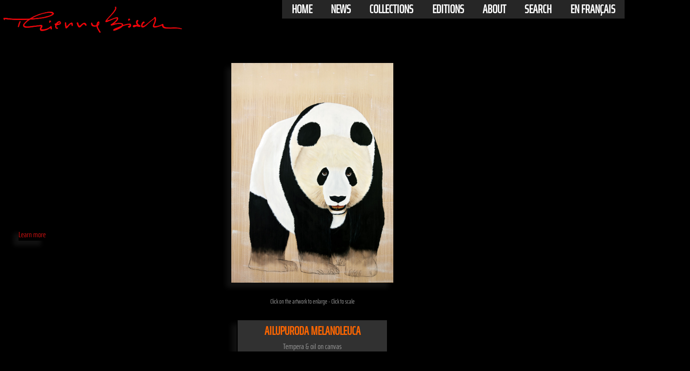

--- FILE ---
content_type: text/html; charset=UTF-8
request_url: https://www.thierrybisch.com/en/vignettes/Animal-painting-panda-giant-ailupuroda-melano-leuca-delete-threatened-endangered-extinction/1313.htm?langue=en
body_size: 6285
content:
<!DOCTYPE html>
<html xml:lang="en" lang="en" xmlns="http://www.w3.org/1999/xhtml">
<head>
<meta http-equiv="Content-Type" content="text/html; charset=UTF-8" >
<link href="/css/thierrybisch.css" rel="stylesheet" type="text/css">
<link rel="canonical" href="https://www.thierrybisch.com/en/vignettes/Animal-painting-panda-giant-ailupuroda-melano-leuca-delete-threatened-endangered-extinction/1313.htm"><link rel="alternate" hreflang="fr" href="https://www.thierrybisch.com/fr/vignettes/animaux-panda-geant-ailupuroda-melano-leuca-delete-extinction-protégé-disparition/1313.htm" ><link rel="alternate" hreflang="en" href="https://www.thierrybisch.com/en/vignettes/Animal-painting-panda-giant-ailupuroda-melano-leuca-delete-threatened-endangered-extinction/1313.htm" ><link rel="alternate" hreflang="ja" href="https://www.thierrybisch.com/ja/vignettes/動物画-panda-giant-ailupuroda-melano-leuca-delete-threatened-endangered-extinction/1313.htm" ><meta name="description" content="AILUPURODA MELANOLEUCA panda-giant-ailupuroda-melano-leuca-delete-threatened-endangered-extinction-Thierry Bisch is a Contemporary painter of the anim"><meta property="og:description" content="AILUPURODA MELANOLEUCA panda-giant-ailupuroda-melano-leuca-delete-threatened-endangered-extinction-Thierry Bisch is a Contemporary painter of the anim"><title>AILUPURODA MELANOLEUCA panda-giant-ailupuroda-mela</title><meta name="keywords" content="AILUPURODA MELANOLEUCA panda-giant-ailupuroda-melano-leuca-delete-threatened-endangered-extinction,Animal portraits endangered species biodiversity wildlife nature conservation  IUCN Monaco Prince-Albert Prince-Albert-of-Monaco wildcats tiger panther lion jaguar elephant bear giraffe monkey"><link rel="shortcut icon" href="/favicon.ico" ><link rel="icon" type="image/png" href="/favicon.png" ><meta name="Category" content="Art"><meta name=viewport content="width=device-width, initial-scale=1">

<meta property="og:title" content="Thierry Bisch - AILUPURODA MELANOLEUCA" >
<meta property="og:image" content="http://www.thierrybisch.com/Images_en/delete/2018_AILUPURODA-MELANO-LEUCA_200x150_DHT.jpg" >
<meta property="og:image:secure_url" content="https://www.thierrybisch.com/Images_en/delete/2018_AILUPURODA-MELANO-LEUCA_200x150_DHT.jpg" >
<meta property="og:image:width" content="1043" >
<meta property="og:image:height" content="1417" >
<meta property="og:image:type" content="image/jpeg, image/gif, image/png" >


<meta property="og:url" content="https://www.thierrybisch.com/en/vignettes/Animal-painting-panda-giant-ailupuroda-melano-leuca-delete-threatened-endangered-extinction/1313.htm" >
<meta property="og:locale" content="en_US" >
<meta property="og:type" content="article" >
<meta property="og:site_name" content="Thierry Bisch Artist painter" >  
<meta property="fb:app_id" content="254267941382717">

<style>h1 {	font-size: 1.6em;color: #FF6600;}</style>

 <!-- EXPANDO seulement pour grand ecran-->
<script>
var head = document.getElementsByTagName('head')[0];
var js = document.createElement("script");

js.type = "text/javascript";
if(window.matchMedia("(min-width:640px)").matches) 
{
   js.src = "/js/expando.js";
}
else
{
}
head.appendChild(js);
 </script>
 <!-- FIN -EXPANDO seulement pour grand ecran--> 
 
 
 <!-- jquery -->
<script src="https://ajax.googleapis.com/ajax/libs/jquery/1.9.1/jquery.min.js"></script>
<script>
$(document).ready(function() {
  $(".content").click(function(e) {
    $("#menu1").toggleClass('fullscreen');
  });
});
</script>
    <script>!function(d,s,id){var js,fjs=d.getElementsByTagName(s)[0],p=/^http:/.test(d.location)?'http':'https';if(!d.getElementById(id)){js=d.createElement(s);js.id=id;js.src=p+'://platform.twitter.com/widgets.js';fjs.parentNode.insertBefore(js,fjs);}}(document, 'script', 'twitter-wjs');</script>
 

</head>

<body>

    <div itemtype="https://schema.org/Product" itemscope style="visibility:hidden;">
        <meta itemprop="name" content="AILUPURODA MELANOLEUCA">
        <meta itemprop="artform" content="Tempera & oil on canvas">
        <meta itemprop="dateCreated" content="2018">
        <meta itemprop="image" content="https://www.thierrybisch.com/Images_en/delete/2018_AILUPURODA-MELANO-LEUCA_200x150_DHT.jpg">
        
        <!-- Dimensions du produit -->
        <div itemprop="width" itemscope itemtype="https://schema.org/Distance">
            <meta itemprop="value" content="150">
            <meta itemprop="unitCode" content="CM">
        </div>
        
        <div itemprop="height" itemscope itemtype="https://schema.org/Distance">
            <meta itemprop="value" content="200">
            <meta itemprop="unitCode" content="CM">
        </div>

        <!-- Description et langue -->
        <meta itemprop="description" content="AILUPURODA MELANOLEUCA panda-giant-ailupuroda-melano-leuca-delete-threatened-endangered-extinction ">
        <meta itemprop="inLanguage" content="en">

        <!-- Créateur -->
        <div itemprop="creator" itemscope itemtype="https://schema.org/Person">
            <meta itemprop="name" content="Thierry Bisch">
            <link itemprop="sameAs" href="https://fr.wikipedia.org/wiki/Thierry_Bisch">
            <link itemprop="sameAs" href="https://plus.google.com/+Thierrybischpeintre">
            <link itemprop="sameAs" href="https://www.facebook.com/thierrybischpainter/">
        </div>

        <!-- Informations sur les offres -->
        <div itemprop="offers" itemscope itemtype="https://schema.org/Offer">
            <meta itemprop="priceCurrency" content="EUR">
            <meta itemprop="price" content="1200.00">
            <link itemprop="availability" href="https://schema.org/InStock">
            <meta itemprop="priceValidUntil" content="2026-01-01">
        </div>
        
        <!-- Note globale des avis -->
        <div itemprop="aggregateRating" itemscope itemtype="https://schema.org/AggregateRating">
            <meta itemprop="ratingValue" content="5">
            <meta itemprop="bestRating" content="5">
            <meta itemprop="worstRating" content="1">
            <meta itemprop="ratingCount" content="3">
        </div>

        <!-- Avis -->
        <div itemprop="review" itemscope itemtype="https://schema.org/Review">
            <div itemprop="reviewRating" itemscope itemtype="https://schema.org/Rating">
                <meta itemprop="ratingValue" content="5">
                <meta itemprop="bestRating" content="5">
                <meta itemprop="worstRating" content="1">
            </div>
            <div itemprop="author" itemscope itemtype="https://schema.org/Person">
                <meta itemprop="name" content="Thierry Bisch">
            </div>
        </div>

        <div itemprop="review" itemscope itemtype="https://schema.org/Review">
            <div itemprop="reviewRating" itemscope itemtype="https://schema.org/Rating">
                <meta itemprop="ratingValue" content="5">
                <meta itemprop="bestRating" content="5">
                <meta itemprop="worstRating" content="1">
            </div>
            <div itemprop="author" itemscope itemtype="https://schema.org/Person">
                <meta itemprop="name" content="Ouaibmastaire">
            </div>
        </div>

        <div itemprop="review" itemscope itemtype="https://schema.org/Review">
            <div itemprop="reviewRating" itemscope itemtype="https://schema.org/Rating">
                <meta itemprop="ratingValue" content="5">
                <meta itemprop="bestRating" content="5">
                <meta itemprop="worstRating" content="1">
            </div>
            <div itemprop="author" itemscope itemtype="https://schema.org/Person">
                <meta itemprop="name" content="Anonymous">
            </div>
        </div>
    </div>
﻿<div id="entete_mini" style="position:fixed;top: 0;right: 0;">
     	<a class="to_nav"
         href="#menumini">Menu<img src="/Images/grenouille_orange_bas.gif" alt="Thierry Bisch Animal painter threatened species" title="Thierry Bisch Animal painter threatened species" style="vertical-align:middle;" width="24" height="24" ></a>
</div>

<div id="menuh" style="position:fixed;top: 0;right: 0;height:auto;">
 <ul>
  <li>
    <h2> <a  href="//www.thierrybisch.com/index.php?langue=en" target="_self"> Home </a> </h2>
  </li>
  <li>
    <h2> <a   href="//www.thierrybisch.com/pages/delete/index.php?langue=en" target="_self" > News </a></h2>
    <ul>
      <li> <a href="//www.thierrybisch.com/pages/delete/index.php?langue=en" target="_self"> delete?</a> </li>
      <li> <a href="//www.thierrybisch.com/pages/atelier.php?langue=en" target="_self"> In studio</a> </li>
      <li> <a href="//www.thierrybisch.com/pages/presse.php?langue=en" target="_self"> Press</a> </li>
      <li> <a href="//www.thierrybisch.com/pages/presse.php?langue=en#vid" target="_self"> Videos</a> </li>
    </ul>
  </li>
  <li>
    <h2> <a  href="//www.thierrybisch.com/pages/Bestiaire/delete_bestiaire.php?langue=en" target="_self"> Collections </a></h2>
    <ul>
      <li> <a href="//www.thierrybisch.com/pages/Bestiaire/delete_bestiaire.php?langue=en" target="_self"> delete?</a> </li>
      <li> <a href="//www.thierrybisch.com/pages/Bestiaire/Bestiaire.php?langue=en" target="_self"> Bestiary</a> </li>
      <li> <a href="//www.thierrybisch.com/pages/dessins/dessins 2021.php?langue=en" target="_self"> Drawings</a> </li>
      <li> <a href="//www.thierrybisch.com/pages/anciens/index_anciens.php?langue=en" target="_self"> Early works</a> </li>
      <li> <a href="//www.thierrybisch.com/pages/references.php?langue=en" target="_self"> Works in-situ</a> </li>
    </ul>
  </li>
  <li>
    <h2> <a href="//www.thierrybisch.com/edition/index.php?langue=en" target="_self" > Editions </a> </h2>
    <ul>
      <li> <a href="//www.thierrybisch.com/edition/delete/delete.php?langue=en" target="_self"> Delete?</a> </li>
      <li> <a href="//www.thierrybisch.com/edition/mountain/index.php?langue=en" target="_self"> Mountain</a> </li>
      <li> <a href="//www.thierrybisch.com/edition/toiles/toiles.php?langue=en" target="_self"> Bisch Classics</a> </li>
      <!-- <li> <a href="" target="_self"> Pop Prints</a> </li> -->
      <li> <a href="//www.thierrybisch.com/edition/patterns/patterns.php?langue=en" target="_self"> Patterns</a> </li>
      <li> <a href="//www.thierrybisch.com/edition/sculpture/index.php?langue=en" target="_self"> Sculpture</a> </li>

    </ul>
  </li>
  <li>
    <h2 > <a  href="//www.thierrybisch.com/pages/about.php?langue=en" target="_self"> About</a></h2>
    <ul>
      <li> <a href="//www.thierrybisch.com/pages/about.php?langue=en#bio" target="_self"> Biography</a> </li>
      <li> <a href="//www.thierrybisch.com/pages/about.php?langue=en#expo" target="_self"> Exhibitions</a> </li>
      <li> <a href="//www.thierrybisch.com/pages/about.php?langue=en#contact" target="_self"> Contact</a> </li>
      <li> <a href="//www.thierrybisch.com/pages/about.php?langue=en#biblio" target="_self"> Bibliography</a> </li>
 	 <li><a href="/pages/recherche.php?langue=en">
   			 <img src="/Images/loupe_blanche.gif" alt="Search thierrybisch.com" width="20" height="20" style="vertical-align:middle;margin-right:.35em;"  >
    		 Search     </a></li>
    </ul>
  </li>
   <li>
    <h2> <a  href="//www.thierrybisch.com/pages/recherche.php?langue=en" target="_self"> Search </a> </h2>
  </li>
  <li>
  <div  style="text-align:left;">
        <h2><a target='_self' href='/en/vignettes/Animal-painting-panda-giant-ailupuroda-melano-leuca-delete-threatened-endangered-extinction/1313.htm?langue=fr'>En français</a></h2>      </div>
    
  </li>
</ul>
</div>
<div id="logo" style="margin-top: -2vw;">
    <a href="/index.php?langue=en" target="_self" style="">
    <img style="width:30%" src="/Images/STUDIO/Signature THIERRY BISCH-2-min.png"  alt="Thierry Bisch Animal painter threatened species" title="Thierry Bisch Animal painter threatened species">
    </a>
</div><!-- formulaires -->    
 <form action="/php/vignette_echelle.php" method="post" name="form_echelle" id="form_echelle" style="float:left;">
	<input name="ref" type="hidden" value="1313">  
    <input name="langue" type="hidden" value="en">
    <input name="title" type="hidden" value="Click to order a HD print">
  </form>
<!-- fin formulaires -->     
    
    

<div id="contenu">	

<div id="table"  style="width:auto;display:table;margin: 0 auto;">
 <br>

<!--IMAGE -->
<div id="image_global" align="center" style="float:left;margin:1px;" >

	<div id="image" align="center" style="clear:both;cursor: zoom-in;" onclick="document.form_echelle.submit() " >
<img class="expando ombre" 
style=""
 src="/Images_en/delete/2018_AILUPURODA-MELANO-LEUCA_200x150_DHT.jpg"
 title="AILUPURODA+MELANOLEUCA"
 alt="AILUPURODA MELANOLEUCA panda-giant-ailupuroda-melano-leuca-delete-threatened-endangered-extinction Thierry Bisch Contemporary painter animals painting art  nature biodiversity conservation Monaco Prince-Albert Prince-Albert-of-Monaco " >
<br>

  <br>
  
  <span class="txt3">  Click on the artwork to enlarge - Click to scale  </span>
</div>   <!--FIN IMAGE -->
    
     <div id="titre" style="clear:both;clear: both;margin: 0 auto;">   
<div  style="text-align: justify;width:80%;margin:0 auto">
    <br>
          <div class="titrevignette"  align="center" style="width:300px;margin:0 auto;" >
		<h1 style='font-size:1.5em'>Ailupuroda Melanoleuca</h1><div id="sous_titre" style="text-align:center;position:relative;font-size:1em;color:#999999;">Tempera & oil on canvas<br>200X150 cm - 2018</div>        </div><!-- titrevignette -->
    </div>
	  <div>
	  <a href= "/edition/en/vignettes/Limited-Editions-panda-giant-ailupuroda-melano-leuca-delete-threatened-endangered-extinction/864.htm" title="Scale it" target=_blank>This artwork can be printed on canvas in limited edition. Click here</a>	</div>


</div><!-- titre -->


<div id ="commentaire" align="center" style="width:60%; ;
    color: #999999;
    display: table;
    margin: 20px auto;
    width: 480px;
    padding: 5px;
    text-align: left;" >
        			</div>

<!--bouton voir plus -->
<a href="/edition/index.php?langue=en">
<div id ="boutton" class="ombre" style=" display:block;position: absolute; left: 3%; top:65%;">
            Learn more</div>   </a><!--fin bouton voir plus -->         


<div id="titre2" align="center" style="clear:both;display:table;" >
<!-- mini_echelle ************************dimensions de l'oeuvre en cm :$hauteur,$largeur -->

<div id="echelle" style="float:left;height:auto;margin:10px;cursor: zoom-in;display:inline;" onclick="document.form_echelle.submit() " >
	
 <Div id="img_echelle"  title="Scale it" STYLE="position:relative;width:90px; height:90px;margin:0 auto;overflow:hidden;background:transparent;border: 2px solid #666666;">
		<div id="colonne1" style="float:left;width:30%;height:100%;">		
			<DIV id="silouhette" STYLE="position:absolute;bottom:0;float:left;margin:2% 0px 0px 2%; z-index:10;height:75%;">
		<img height="100%" src="/Images/silhouettegrise.png"  alt='Echelle' title='Scale it'>
			</div> 
           </div>
         <div id="colonne2" style="float:left;width:70%;height:100%;">		
            <DIV id="oeuvre"  STYLE="text-align:center;margin:2%; z-index:1;height:71.052631578947px;width:100%">
		<img src="/Images_en/delete/2018_AILUPURODA-MELANO-LEUCA_200x150_DHT.jpg"  title="AILUPURODA+MELANOLEUCA" alt="AILUPURODA MELANOLEUCA panda-giant-ailupuroda-melano-leuca-delete-threatened-endangered-extinction Thierry Bisch Contemporary painter animals painting art  nature biodiversity conservation Monaco Prince-Albert Prince-Albert-of-Monaco " height="100%" >
			</div>
             <br>
           </div> 
</div><!-- fin mini echelle -->
           <div id="sous_titre2" style="text-align:center;position:relative;font-size:1em;color:#cf1111;">Scale it</div>

</div><!-- fin mini_echelle -->

<!-- editions -->
    
<!-- sans url rewriting     
  <a href= "/edition/vignette_edition.php?ref_edition=864&langue=en" title="Scale it" target=_blank>
--> 

 <a href="/edition/en/vignettes/Limited-Editions-panda-giant-ailupuroda-melano-leuca-delete-threatened-endangered-extinction/864.htm" title="Scale it" target="_blank">
    <div id="editions" style="float:left;height:auto;margin:10px;;">
        <div id="img_editions" style="position:relative;width:90px; height:90px;margin: 0 auto;overflow:hidden;border: 2px solid #666666;">
            <div id="agr1" style="position:absolute; z-index:1;height:100%;border:3px solid #ffffff;">
                <img src="/Images_en/delete/2018_AILUPURODA-MELANO-LEUCA_200x150_DHT.jpg" title="AILUPURODA+MELANOLEUCA" alt="AILUPURODA MELANOLEUCA panda-giant-ailupuroda-melano-leuca-delete-threatened-endangered-extinction Thierry Bisch Contemporary painter animals painting art  nature biodiversity conservation Monaco Prince-Albert Prince-Albert-of-Monaco" height="100%">
            </div> 
            <div id="agr2" style="height:100%;border:3px solid #ffffff;float:left;left: 20px;position: absolute;top: 20px;z-index: 2;">
                <img src="/Images_en/delete/2018_AILUPURODA-MELANO-LEUCA_200x150_DHT.jpg" title="AILUPURODA+MELANOLEUCA" alt="AILUPURODA MELANOLEUCA panda-giant-ailupuroda-melano-leuca-delete-threatened-endangered-extinction Thierry Bisch Contemporary painter animals painting art  nature biodiversity conservation Monaco Prince-Albert Prince-Albert-of-Monaco" height="80%">
            </div>
            <div id="agr3" style="height:100%;border:3px solid #ffffff;left: 40px;position: absolute;top: 40px;z-index: 2;">
                <img src="/Images_en/delete/2018_AILUPURODA-MELANO-LEUCA_200x150_DHT.jpg" title="AILUPURODA+MELANOLEUCA" alt="AILUPURODA MELANOLEUCA panda-giant-ailupuroda-melano-leuca-delete-threatened-endangered-extinction Thierry Bisch Contemporary painter animals painting art  nature biodiversity conservation Monaco Prince-Albert Prince-Albert-of-Monaco" height="50%">
            </div>
        </div><!-- fin img_editions -->

        <div id="sous_titre3" style="text-align:center;position:relative;font-size:1em;">Available editions</div>
    </div>

</a>
   
     <div id="redlist" style="float:left;margin: 10px ;"> <a href="https://www.iucnredlist.org/en/species/712/121745669" target="_blank" title="Listed on the IUCN Red List!"><img src="/Images/iucnredlist.jpg" height="90" alt="IUCN" ></a></div>	 <!-- fin redlist -->
     
       <div id="delete" style="float:left;margin: 10px ;"> <a href="/pages/delete/index.php"  title="Delete?"><img src="/Images/STUDIO/Fondation Prince/LOGO Delete PM.png" height="54" alt="Delete?" ></a></div>	 <!-- fin icone delete -->
	

    
</div>
<div id="liens_sociaux" align="center" style="width:auto;height:auto;overflow:hidden;clear:both;display:table;margin: 0 auto;">

<!--Bouton like facebook -->   
  <div style="float:left;margin:15px;">
       <div class="fb-share-button" data-href="https://www.thierrybisch.com/en/vignettes/Animal-painting-panda-giant-ailupuroda-melano-leuca-delete-threatened-endangered-extinction/1313.htm" data-layout="button" data-size="small">
       <a target="_blank" href="https://www.facebook.com/sharer/sharer.php?u=https://www.thierrybisch.com/en/vignettes/Animal-painting-panda-giant-ailupuroda-melano-leuca-delete-threatened-endangered-extinction/1313.htm&amp;src=sdkpreparse" class="fb-xfbml-parse-ignore">
       <img src="/Images/facebook-share-icon-en.png" width="60"  alt ="">
       </a>
       </div>
  </div>
<!-- fin fb -->
  
  
 <!--     <div  id="pinterest" style="float:left;margin:15px;">
     <a data-pin-do="buttonBookmark" href="https://www.pinterest.com/pin/create/button/"></a>
	<a href="//pinterest.com/pin/create/button/?url=http%3A%2F%2Fwww.thierrybisch.com%2Fphp%2Fvignette.php%3Flangue%3Den%26ref%3D1313&media=Images_en/delete/2018_AILUPURODA-MELANO-LEUCA_200x150_DHT.jpg&description=Thierry Bisch - AILUPURODA MELANOLEUCA www.thierrybisch.com" data-pin-do="buttonPin" data-pin-config="none" >
	 		<img src="//assets.pinterest.com/images/pidgets/pin_it_button.png" height="8" ></a>

	</div>
 -->    
   


    <div id="twitt" style="float:left;margin:15px;">
    
    <!--twitter -->
    <a href="https://twitter.com/share" class="twitter-share-button"
     data-url="https://www.thierrybisch.com/php/vignette.php?langue=en&ref=1313"
      data-text="Animal painting, wildlife painter. Canvas, art and decoration by Thierry Bisch "
       data-count="none"><img src="/Images/tweet.jpg" width="60" alt="Tweet">
    </a>
</div>
 <!--fin twitter -->

 
 <!--Instagram -->
 <div id="Instagram" style="float:left;margin:15px;">
<a target="_blank" href="https://www.instagram.com/thierry_bisch/?ref=badge">
<img src="/Images/instagram_PNG9.png" height="24" alt="Instagram" ></a>
</div>
  <!--Fin Instagram --> 
  
</div>

 </div >  <!-- image-->
 <div align="center" id="in_situ"  style="float:left;max-width:40%"> 
</div>
<!--***************************************************************************-->
</div>
 <div id="autres" class="txt1" align="center" style="float:left" >
</div>

<!-- titre2 -->


<div id="txt_sup" class="txt1" style="text-align: justify;width:80%;margin:0 auto">
    Thierry Bisch is a famous contemporary artist painter and widlife artist born in 1953. His widlife art on canvas, like portraits of horses, bears, dogs, elephants, panda-giant-ailupuroda-melano-leuca-delete-threatened-endangered-extinction, wild animals and pets can be found here.<br>
You are looking at AILUPURODA MELANOLEUCA panda-giant-ailupuroda-melano-leuca-delete-threatened-endangered-extinction, done in tempera & oil on canvas<br><br>
Pick <a href='/pages/Bestiaire/Bestiaire.php?langue=en'>Bestiary</a> in the menu to see some other canvas of wild and domestic animals and other panda-giant-ailupuroda-melano-leuca-delete-threatened-endangered-extinction.<br>
Be sure to check the <a href='/edition/index.php?langue=en'>Edition</a> section for some great animal, panda-giant-ailupuroda-melano-leuca-delete-threatened-endangered-extinction, art for decoration.<br>
 
</div>
   
<div id="footer">
	﻿ <!-- footer -->


  
 <a id="menumini"></a> 

<hr style="
clear:both;
margin-left: 10%;
margin-top: 1.5vw;
height: 2px;
color:#999999;
background-color: #999999;
width: 80%;
border: none;">

 <div id="breadcrumb" style=" display:block; width:100%;color:#999999;float:left;clear:both;padding: 0 0 0 2vw;">
    <div id="txt" style="float:left;">
     You are now here:      </div>
    <div itemscope itemtype='http://schema.org/BreadcrumbList' style='margin: 0; float: left; padding-left: 1em;'>
    <div itemprop='itemListElement' itemscope itemtype='http://schema.org/ListItem'>
        <a itemprop='item' href='/'>
            <span itemprop='name'>Home</span>
        </a> > 
        <meta itemprop='position' content='1'>
        <a itemprop='item' href='/'>
            <span itemprop='name'>Collections</span>
        </a> > 
        <meta itemprop='position' content='2'>   
        <a itemprop='item' href='/pages/delete/index.php?langue=en'>
            <span itemprop='name'>Delete?</span>
        </a> > 
        <meta itemprop='position' content='3'>   
        <a itemprop='item' href='/pages/Bestiaire/delete_bestiaire.php?langue=en'>
            <span itemprop='name'>delete</span>
        </a> > 
        <meta itemprop='position' content='4'>   
        <a itemprop='item' href=''>
            <span itemprop='name'>AILUPURODA MELANOLEUCA panda-giant-ailupuroda-melano-leuca-delete-threatened-endangered-extinction</span>
        </a>
        <meta itemprop='position' content='5'>              
    </div>
</div>    </div><!--breadcrumb --> 
<div align="center" id="sitemap" style="position:static;margin:0px auto;width: 100%; overflow: auto; ">


<div id="tab1" style="width:auto;clear:both;">

    
<div id="menub" style="height:auto;"><!-- float:right;margin-right:5%;margin-top: 20px; -->
  <ul>
  <li>
    <h2> <a  href="//www.thierrybisch.com/index.php?langue=en" target="_self"> Home </a> </h2>
  </li>
  <li>
    <h2> <a   href="//www.thierrybisch.com/pages/delete/index.php?langue=en" target="_self" > News </a></h2>
    <ul>
      <li> <a href="//www.thierrybisch.com/pages/delete/index.php?langue=en" target="_self"> delete?</a> </li>
      <li> <a href="//www.thierrybisch.com/pages/atelier.php?langue=en" target="_self"> In studio</a> </li>
      <li> <a href="//www.thierrybisch.com/pages/presse.php?langue=en" target="_self"> Press</a> </li>
      <li> <a href="//www.thierrybisch.com/pages/presse.php?langue=en#vid" target="_self"> Videos</a> </li>
    </ul>
  </li>
  <li>
    <h2> <a  href="//www.thierrybisch.com/pages/Bestiaire/delete_bestiaire.php?langue=en" target="_self"> Collections </a></h2>
    <ul>
      <li> <a href="//www.thierrybisch.com/pages/Bestiaire/delete_bestiaire.php?langue=en" target="_self"> delete?</a> </li>
      <li> <a href="//www.thierrybisch.com/pages/Bestiaire/Bestiaire.php?langue=en" target="_self"> Bestiary</a> </li>
      <li> <a href="//www.thierrybisch.com/pages/dessins/dessins 2021.php?langue=en" target="_self"> Drawings</a> </li>
      <li> <a href="//www.thierrybisch.com/pages/anciens/index_anciens.php?langue=en" target="_self"> Early works</a> </li>
      <li> <a href="//www.thierrybisch.com/pages/references.php?langue=en" target="_self"> Works in-situ</a> </li>
    </ul>
  </li>
  <li>
    <h2> <a href="//www.thierrybisch.com/edition/index.php?langue=en" target="_self" > Editions </a> </h2>
    <ul>
      <li> <a href="//www.thierrybisch.com/edition/delete/delete.php?langue=en" target="_self"> Delete?</a> </li>
      <li> <a href="//www.thierrybisch.com/edition/mountain/index.php?langue=en" target="_self"> Mountain</a> </li>
      <li> <a href="//www.thierrybisch.com/edition/toiles/toiles.php?langue=en" target="_self"> Bisch Classics</a> </li>
      <!-- <li> <a href="" target="_self"> Pop Prints</a> </li> -->
      <li> <a href="//www.thierrybisch.com/edition/patterns/patterns.php?langue=en" target="_self"> Patterns</a> </li>
      <li> <a href="//www.thierrybisch.com/edition/sculpture/index.php?langue=en" target="_self"> Sculpture</a> </li>

    </ul>
  </li>
  <li>
    <h2 > <a  href="//www.thierrybisch.com/pages/about.php?langue=en" target="_self"> About</a></h2>
    <ul>
      <li> <a href="//www.thierrybisch.com/pages/about.php?langue=en#bio" target="_self"> Biography</a> </li>
      <li> <a href="//www.thierrybisch.com/pages/about.php?langue=en#expo" target="_self"> Exhibitions</a> </li>
      <li> <a href="//www.thierrybisch.com/pages/about.php?langue=en#contact" target="_self"> Contact</a> </li>
      <li> <a href="//www.thierrybisch.com/pages/about.php?langue=en#biblio" target="_self"> Bibliography</a> </li>
 	 <li><a href="/pages/recherche.php?langue=en">
   			 <img src="/Images/loupe_blanche.gif" alt="Search thierrybisch.com" width="20" height="20" style="vertical-align:middle;margin-right:.35em;"  >
    		 Search     </a></li>
    </ul>
  </li>
   <li>
    <h2> <a  href="//www.thierrybisch.com/pages/recherche.php?langue=en" target="_self"> Search </a> </h2>
  </li>
  <li>
  <div  style="text-align:left;">
        <h2><a target='_self' href='/en/vignettes/Animal-painting-panda-giant-ailupuroda-melano-leuca-delete-threatened-endangered-extinction/1313.htm?langue=fr'>En français</a></h2>      </div>
    
  </li>
</ul>
</div>    
<div id="menu_mini" style="height:auto;"><!-- float:right;margin-right:5%;margin-top: 20px; -->
  <ul>
  <li>
    <h2> <a  href="//www.thierrybisch.com/index.php?langue=en" target="_self"> Home </a> </h2>
  </li>
  <li>
    <h2> <a   href="//www.thierrybisch.com/pages/delete/index.php?langue=en" target="_self" > News </a></h2>
    <ul>
      <li> <a href="//www.thierrybisch.com/pages/delete/index.php?langue=en" target="_self"> delete?</a> </li>
      <li> <a href="//www.thierrybisch.com/pages/atelier.php?langue=en" target="_self"> In studio</a> </li>
      <li> <a href="//www.thierrybisch.com/pages/presse.php?langue=en" target="_self"> Press</a> </li>
      <li> <a href="//www.thierrybisch.com/pages/presse.php?langue=en#vid" target="_self"> Videos</a> </li>
    </ul>
  </li>
  <li>
    <h2> <a  href="//www.thierrybisch.com/pages/Bestiaire/delete_bestiaire.php?langue=en" target="_self"> Collections </a></h2>
    <ul>
      <li> <a href="//www.thierrybisch.com/pages/Bestiaire/delete_bestiaire.php?langue=en" target="_self"> delete?</a> </li>
      <li> <a href="//www.thierrybisch.com/pages/Bestiaire/Bestiaire.php?langue=en" target="_self"> Bestiary</a> </li>
      <li> <a href="//www.thierrybisch.com/pages/dessins/dessins 2021.php?langue=en" target="_self"> Drawings</a> </li>
      <li> <a href="//www.thierrybisch.com/pages/anciens/index_anciens.php?langue=en" target="_self"> Early works</a> </li>
      <li> <a href="//www.thierrybisch.com/pages/references.php?langue=en" target="_self"> Works in-situ</a> </li>
    </ul>
  </li>
  <li>
    <h2> <a href="//www.thierrybisch.com/edition/index.php?langue=en" target="_self" > Editions </a> </h2>
    <ul>
      <li> <a href="//www.thierrybisch.com/edition/delete/delete.php?langue=en" target="_self"> Delete?</a> </li>
      <li> <a href="//www.thierrybisch.com/edition/mountain/index.php?langue=en" target="_self"> Mountain</a> </li>
      <li> <a href="//www.thierrybisch.com/edition/toiles/toiles.php?langue=en" target="_self"> Bisch Classics</a> </li>
      <!-- <li> <a href="" target="_self"> Pop Prints</a> </li> -->
      <li> <a href="//www.thierrybisch.com/edition/patterns/patterns.php?langue=en" target="_self"> Patterns</a> </li>
      <li> <a href="//www.thierrybisch.com/edition/sculpture/index.php?langue=en" target="_self"> Sculpture</a> </li>

    </ul>
  </li>
  <li>
    <h2 > <a  href="//www.thierrybisch.com/pages/about.php?langue=en" target="_self"> About</a></h2>
    <ul>
      <li> <a href="//www.thierrybisch.com/pages/about.php?langue=en#bio" target="_self"> Biography</a> </li>
      <li> <a href="//www.thierrybisch.com/pages/about.php?langue=en#expo" target="_self"> Exhibitions</a> </li>
      <li> <a href="//www.thierrybisch.com/pages/about.php?langue=en#contact" target="_self"> Contact</a> </li>
      <li> <a href="//www.thierrybisch.com/pages/about.php?langue=en#biblio" target="_self"> Bibliography</a> </li>
 	 <li><a href="/pages/recherche.php?langue=en">
   			 <img src="/Images/loupe_blanche.gif" alt="Search thierrybisch.com" width="20" height="20" style="vertical-align:middle;margin-right:.35em;"  >
    		 Search     </a></li>
    </ul>
  </li>
   <li>
    <h2> <a  href="//www.thierrybisch.com/pages/recherche.php?langue=en" target="_self"> Search </a> </h2>
  </li>
  <li>
  <div  style="text-align:left;">
        <h2><a target='_self' href='/en/vignettes/Animal-painting-panda-giant-ailupuroda-melano-leuca-delete-threatened-endangered-extinction/1313.htm?langue=fr'>En français</a></h2>      </div>
    
  </li>
</ul>

</DIV><!-- menu_mini -->    
</div><!-- tab1-->
    
    
<div id="col2" style="float:right;width:auto;padding-right: 8vw;">

<div id="liens_sociaux_footer" style="float:right;padding-top:.3vw;">
 <div id="txt1" class="tableau_ligne" style="float:left;text-transform:uppercase;color:#999999">
Connect</div>
<div id="icones" style="float:left;clear:both;padding: 0 0px 0 .5em;">
<!-- Bouton facebook -->
 <div id="Facebook_footer" style="float:left;margin: 2px 10px 0px 10px;">
<a href="https://www.facebook.com/thierrybischpainter" target="_blank">
<img src="//www.thierrybisch.com/Images/facebook.gif" alt="Facebook" width="24">
</a>
</div>

 <!--Instagram -->
 <div id="Instagram_footer" style="float:left;margin: 2px 10px 0px 10px;">
<a href="https://www.instagram.com/thierry_bisch/?ref=badge" target="_blank" ><img src="/Images/instagram_PNG9.png" alt="Instagram" width="24" ></a>
</div>  
 <!--Fin Instagram --> 
  <!--Pinterest -->
   <div style="float:left;margin: 2px 10px 0px 10px;">
   <a href="https://www.pinterest.fr/thierrybischart/" target="_blank" ><img src="/Images/Pinterest-Logo.png" alt="pinterest" width="24" ></a>
   </div>  
   <!--Fin Pinterest --> 
   
</div><!-- Fin icones -->
<div id= "copyright" style="clear:both;">
 <a style="color:white;font-weight: bold;" href="/pages/notice.php?langue=en">Notice légale </a>
Copyright&copy; Thierrybisch.com-2026<br><br>
</div><!-- Fin Copyright -->
</div> <!-- Fin lien sociaux -->
<div id="honeypot">
<a href="https://www.thierrybisch.com/Honeypot/blank.php"></a>
</div>
<div  class="tableau_ligne" style="float:right;line-height: 2em;text-transform:uppercase;"> <!-- Recherche -->
     <a href="/pages/recherche.php?langue=en">
    <img src="/Images/loupe_blanche.gif" width="20" alt="Search thierrybisch.com" height="20" style="vertical-align:middle;margin-right:.35em;"  >
     Search     </a>
</div> <!-- recherche -->


<!-- tab1--></div> 
 
 <a id="menumini"></a>

<div id="menu_mini">
     <a class="to_nav" href="#">TOP<img src="/Images/grenouille_orange_top.gif" alt="Top thierrybisch.com" style="vertical-align: middle;" width="24" height="24" ></a>
</div><!-- menu_mini -->
<br><br>
</div>
</div><!--footer -->

</div><!-- contenu -->
</body >
</html>
